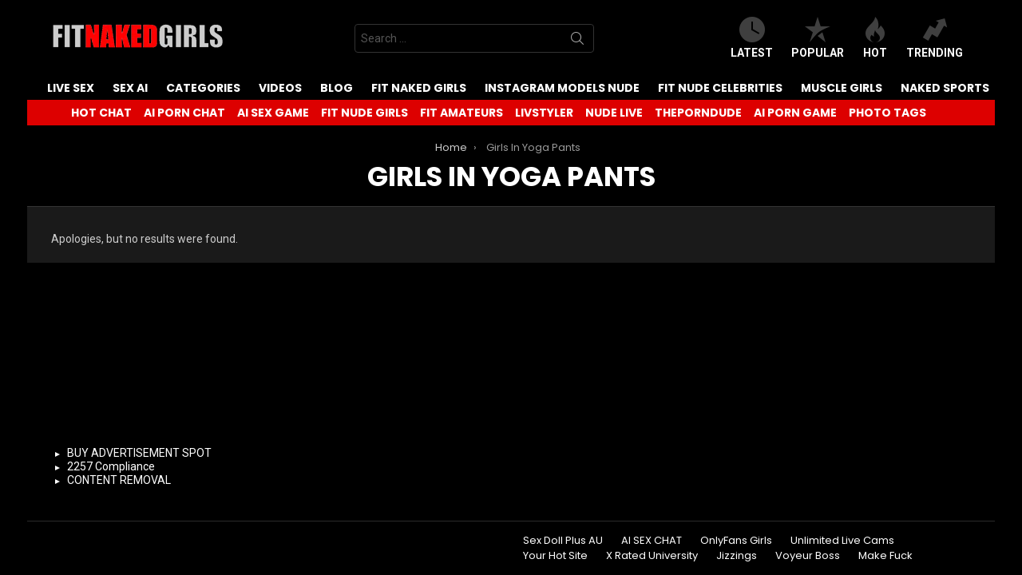

--- FILE ---
content_type: text/html; charset=UTF-8
request_url: https://fitnakedgirls.com/photos/gallery/category/girls-in-yoga-pants/
body_size: 16911
content:
<!DOCTYPE html>
<!--[if IE 8]>
<html class="no-js g1-off-outside lt-ie10 lt-ie9" id="ie8" lang="en-US"><![endif]-->
<!--[if IE 9]>
<html class="no-js g1-off-outside lt-ie10" id="ie9" lang="en-US"><![endif]-->
<!--[if !IE]><!-->
<html class="no-js g1-off-outside" lang="en-US"><!--<![endif]-->
<head>
	<meta charset="UTF-8"/>
	<link rel="profile" href="https://gmpg.org/xfn/11" />
	<link rel="pingback" href="https://fitnakedgirls.com/photos/xmlrpc.php"/>

	<meta name='robots' content='index, follow, max-image-preview:large, max-snippet:-1, max-video-preview:-1' />

<meta name="viewport" content="initial-scale=1.0, minimum-scale=1.0, height=device-height, width=device-width" />

	<!-- This site is optimized with the Yoast SEO plugin v26.6 - https://yoast.com/wordpress/plugins/seo/ -->
	<title>Girls In Yoga Pants Archives - FitNakedGirls Photos</title>
	<meta name="description" content="Enjoy Girls In Yoga Pants Porn - FitNakedGirls Photos the home of free Fitness nude galleries" />
	<link rel="canonical" href="https://fitnakedgirls.com/photos/gallery/category/girls-in-yoga-pants/" />
	<meta property="og:locale" content="en_US" />
	<meta property="og:type" content="article" />
	<meta property="og:title" content="Girls In Yoga Pants Archives - FitNakedGirls Photos" />
	<meta property="og:description" content="Enjoy Girls In Yoga Pants Porn - FitNakedGirls Photos the home of free Fitness nude galleries" />
	<meta property="og:url" content="https://fitnakedgirls.com/photos/gallery/category/girls-in-yoga-pants/" />
	<meta property="og:site_name" content="FitNakedGirls Photos" />
	<meta name="twitter:card" content="summary_large_image" />
	<script type="application/ld+json" class="yoast-schema-graph">{"@context":"https://schema.org","@graph":[{"@type":"CollectionPage","@id":"https://fitnakedgirls.com/photos/gallery/category/girls-in-yoga-pants/","url":"https://fitnakedgirls.com/photos/gallery/category/girls-in-yoga-pants/","name":"Girls In Yoga Pants Archives - FitNakedGirls Photos","isPartOf":{"@id":"https://fitnakedgirls.com/photos/#website"},"description":"Enjoy Girls In Yoga Pants Porn - FitNakedGirls Photos the home of free Fitness nude galleries","breadcrumb":{"@id":"https://fitnakedgirls.com/photos/gallery/category/girls-in-yoga-pants/#breadcrumb"},"inLanguage":"en-US"},{"@type":"BreadcrumbList","@id":"https://fitnakedgirls.com/photos/gallery/category/girls-in-yoga-pants/#breadcrumb","itemListElement":[{"@type":"ListItem","position":1,"name":"Home","item":"https://fitnakedgirls.com/photos/"},{"@type":"ListItem","position":2,"name":"Girls In Yoga Pants"}]},{"@type":"WebSite","@id":"https://fitnakedgirls.com/photos/#website","url":"https://fitnakedgirls.com/photos/","name":"FitNakedGirls Photos","description":"Nude Fitness Girls - Naked Sports -  Nude yoga","potentialAction":[{"@type":"SearchAction","target":{"@type":"EntryPoint","urlTemplate":"https://fitnakedgirls.com/photos/?s={search_term_string}"},"query-input":{"@type":"PropertyValueSpecification","valueRequired":true,"valueName":"search_term_string"}}],"inLanguage":"en-US"}]}</script>
	<!-- / Yoast SEO plugin. -->


<link rel='dns-prefetch' href='//fonts.googleapis.com' />
<link rel='preconnect' href='https://fonts.gstatic.com' />
<link rel="alternate" type="application/rss+xml" title="FitNakedGirls Photos &raquo; Feed" href="https://fitnakedgirls.com/photos/feed/" />
<script type="text/javascript" id="wpp-js" src="https://fitnakedgirls.com/photos/wp-content/plugins/wordpress-popular-posts/assets/js/wpp.min.js?ver=7.3.6" data-sampling="1" data-sampling-rate="50" data-api-url="https://fitnakedgirls.com/photos/wp-json/wordpress-popular-posts" data-post-id="0" data-token="c64363741b" data-lang="0" data-debug="0"></script>
<link rel="alternate" type="application/rss+xml" title="FitNakedGirls Photos &raquo; Girls In Yoga Pants Category Feed" href="https://fitnakedgirls.com/photos/gallery/category/girls-in-yoga-pants/feed/" />
<!-- fitnakedgirls.com is managing ads with Advanced Ads 2.0.16 – https://wpadvancedads.com/ --><!--noptimize--><script data-wpfc-render="false" id="fitna-ready">
			window.advanced_ads_ready=function(e,a){a=a||"complete";var d=function(e){return"interactive"===a?"loading"!==e:"complete"===e};d(document.readyState)?e():document.addEventListener("readystatechange",(function(a){d(a.target.readyState)&&e()}),{once:"interactive"===a})},window.advanced_ads_ready_queue=window.advanced_ads_ready_queue||[];		</script>
		<!--/noptimize--><style id='wp-img-auto-sizes-contain-inline-css' type='text/css'>
img:is([sizes=auto i],[sizes^="auto," i]){contain-intrinsic-size:3000px 1500px}
/*# sourceURL=wp-img-auto-sizes-contain-inline-css */
</style>
<style id='classic-theme-styles-inline-css' type='text/css'>
/*! This file is auto-generated */
.wp-block-button__link{color:#fff;background-color:#32373c;border-radius:9999px;box-shadow:none;text-decoration:none;padding:calc(.667em + 2px) calc(1.333em + 2px);font-size:1.125em}.wp-block-file__button{background:#32373c;color:#fff;text-decoration:none}
/*# sourceURL=/wp-includes/css/classic-themes.min.css */
</style>
<style id='global-styles-inline-css' type='text/css'>
:root{--wp--preset--aspect-ratio--square: 1;--wp--preset--aspect-ratio--4-3: 4/3;--wp--preset--aspect-ratio--3-4: 3/4;--wp--preset--aspect-ratio--3-2: 3/2;--wp--preset--aspect-ratio--2-3: 2/3;--wp--preset--aspect-ratio--16-9: 16/9;--wp--preset--aspect-ratio--9-16: 9/16;--wp--preset--color--black: #000000;--wp--preset--color--cyan-bluish-gray: #abb8c3;--wp--preset--color--white: #ffffff;--wp--preset--color--pale-pink: #f78da7;--wp--preset--color--vivid-red: #cf2e2e;--wp--preset--color--luminous-vivid-orange: #ff6900;--wp--preset--color--luminous-vivid-amber: #fcb900;--wp--preset--color--light-green-cyan: #7bdcb5;--wp--preset--color--vivid-green-cyan: #00d084;--wp--preset--color--pale-cyan-blue: #8ed1fc;--wp--preset--color--vivid-cyan-blue: #0693e3;--wp--preset--color--vivid-purple: #9b51e0;--wp--preset--gradient--vivid-cyan-blue-to-vivid-purple: linear-gradient(135deg,rgb(6,147,227) 0%,rgb(155,81,224) 100%);--wp--preset--gradient--light-green-cyan-to-vivid-green-cyan: linear-gradient(135deg,rgb(122,220,180) 0%,rgb(0,208,130) 100%);--wp--preset--gradient--luminous-vivid-amber-to-luminous-vivid-orange: linear-gradient(135deg,rgb(252,185,0) 0%,rgb(255,105,0) 100%);--wp--preset--gradient--luminous-vivid-orange-to-vivid-red: linear-gradient(135deg,rgb(255,105,0) 0%,rgb(207,46,46) 100%);--wp--preset--gradient--very-light-gray-to-cyan-bluish-gray: linear-gradient(135deg,rgb(238,238,238) 0%,rgb(169,184,195) 100%);--wp--preset--gradient--cool-to-warm-spectrum: linear-gradient(135deg,rgb(74,234,220) 0%,rgb(151,120,209) 20%,rgb(207,42,186) 40%,rgb(238,44,130) 60%,rgb(251,105,98) 80%,rgb(254,248,76) 100%);--wp--preset--gradient--blush-light-purple: linear-gradient(135deg,rgb(255,206,236) 0%,rgb(152,150,240) 100%);--wp--preset--gradient--blush-bordeaux: linear-gradient(135deg,rgb(254,205,165) 0%,rgb(254,45,45) 50%,rgb(107,0,62) 100%);--wp--preset--gradient--luminous-dusk: linear-gradient(135deg,rgb(255,203,112) 0%,rgb(199,81,192) 50%,rgb(65,88,208) 100%);--wp--preset--gradient--pale-ocean: linear-gradient(135deg,rgb(255,245,203) 0%,rgb(182,227,212) 50%,rgb(51,167,181) 100%);--wp--preset--gradient--electric-grass: linear-gradient(135deg,rgb(202,248,128) 0%,rgb(113,206,126) 100%);--wp--preset--gradient--midnight: linear-gradient(135deg,rgb(2,3,129) 0%,rgb(40,116,252) 100%);--wp--preset--font-size--small: 13px;--wp--preset--font-size--medium: 20px;--wp--preset--font-size--large: 36px;--wp--preset--font-size--x-large: 42px;--wp--preset--spacing--20: 0.44rem;--wp--preset--spacing--30: 0.67rem;--wp--preset--spacing--40: 1rem;--wp--preset--spacing--50: 1.5rem;--wp--preset--spacing--60: 2.25rem;--wp--preset--spacing--70: 3.38rem;--wp--preset--spacing--80: 5.06rem;--wp--preset--shadow--natural: 6px 6px 9px rgba(0, 0, 0, 0.2);--wp--preset--shadow--deep: 12px 12px 50px rgba(0, 0, 0, 0.4);--wp--preset--shadow--sharp: 6px 6px 0px rgba(0, 0, 0, 0.2);--wp--preset--shadow--outlined: 6px 6px 0px -3px rgb(255, 255, 255), 6px 6px rgb(0, 0, 0);--wp--preset--shadow--crisp: 6px 6px 0px rgb(0, 0, 0);}:where(.is-layout-flex){gap: 0.5em;}:where(.is-layout-grid){gap: 0.5em;}body .is-layout-flex{display: flex;}.is-layout-flex{flex-wrap: wrap;align-items: center;}.is-layout-flex > :is(*, div){margin: 0;}body .is-layout-grid{display: grid;}.is-layout-grid > :is(*, div){margin: 0;}:where(.wp-block-columns.is-layout-flex){gap: 2em;}:where(.wp-block-columns.is-layout-grid){gap: 2em;}:where(.wp-block-post-template.is-layout-flex){gap: 1.25em;}:where(.wp-block-post-template.is-layout-grid){gap: 1.25em;}.has-black-color{color: var(--wp--preset--color--black) !important;}.has-cyan-bluish-gray-color{color: var(--wp--preset--color--cyan-bluish-gray) !important;}.has-white-color{color: var(--wp--preset--color--white) !important;}.has-pale-pink-color{color: var(--wp--preset--color--pale-pink) !important;}.has-vivid-red-color{color: var(--wp--preset--color--vivid-red) !important;}.has-luminous-vivid-orange-color{color: var(--wp--preset--color--luminous-vivid-orange) !important;}.has-luminous-vivid-amber-color{color: var(--wp--preset--color--luminous-vivid-amber) !important;}.has-light-green-cyan-color{color: var(--wp--preset--color--light-green-cyan) !important;}.has-vivid-green-cyan-color{color: var(--wp--preset--color--vivid-green-cyan) !important;}.has-pale-cyan-blue-color{color: var(--wp--preset--color--pale-cyan-blue) !important;}.has-vivid-cyan-blue-color{color: var(--wp--preset--color--vivid-cyan-blue) !important;}.has-vivid-purple-color{color: var(--wp--preset--color--vivid-purple) !important;}.has-black-background-color{background-color: var(--wp--preset--color--black) !important;}.has-cyan-bluish-gray-background-color{background-color: var(--wp--preset--color--cyan-bluish-gray) !important;}.has-white-background-color{background-color: var(--wp--preset--color--white) !important;}.has-pale-pink-background-color{background-color: var(--wp--preset--color--pale-pink) !important;}.has-vivid-red-background-color{background-color: var(--wp--preset--color--vivid-red) !important;}.has-luminous-vivid-orange-background-color{background-color: var(--wp--preset--color--luminous-vivid-orange) !important;}.has-luminous-vivid-amber-background-color{background-color: var(--wp--preset--color--luminous-vivid-amber) !important;}.has-light-green-cyan-background-color{background-color: var(--wp--preset--color--light-green-cyan) !important;}.has-vivid-green-cyan-background-color{background-color: var(--wp--preset--color--vivid-green-cyan) !important;}.has-pale-cyan-blue-background-color{background-color: var(--wp--preset--color--pale-cyan-blue) !important;}.has-vivid-cyan-blue-background-color{background-color: var(--wp--preset--color--vivid-cyan-blue) !important;}.has-vivid-purple-background-color{background-color: var(--wp--preset--color--vivid-purple) !important;}.has-black-border-color{border-color: var(--wp--preset--color--black) !important;}.has-cyan-bluish-gray-border-color{border-color: var(--wp--preset--color--cyan-bluish-gray) !important;}.has-white-border-color{border-color: var(--wp--preset--color--white) !important;}.has-pale-pink-border-color{border-color: var(--wp--preset--color--pale-pink) !important;}.has-vivid-red-border-color{border-color: var(--wp--preset--color--vivid-red) !important;}.has-luminous-vivid-orange-border-color{border-color: var(--wp--preset--color--luminous-vivid-orange) !important;}.has-luminous-vivid-amber-border-color{border-color: var(--wp--preset--color--luminous-vivid-amber) !important;}.has-light-green-cyan-border-color{border-color: var(--wp--preset--color--light-green-cyan) !important;}.has-vivid-green-cyan-border-color{border-color: var(--wp--preset--color--vivid-green-cyan) !important;}.has-pale-cyan-blue-border-color{border-color: var(--wp--preset--color--pale-cyan-blue) !important;}.has-vivid-cyan-blue-border-color{border-color: var(--wp--preset--color--vivid-cyan-blue) !important;}.has-vivid-purple-border-color{border-color: var(--wp--preset--color--vivid-purple) !important;}.has-vivid-cyan-blue-to-vivid-purple-gradient-background{background: var(--wp--preset--gradient--vivid-cyan-blue-to-vivid-purple) !important;}.has-light-green-cyan-to-vivid-green-cyan-gradient-background{background: var(--wp--preset--gradient--light-green-cyan-to-vivid-green-cyan) !important;}.has-luminous-vivid-amber-to-luminous-vivid-orange-gradient-background{background: var(--wp--preset--gradient--luminous-vivid-amber-to-luminous-vivid-orange) !important;}.has-luminous-vivid-orange-to-vivid-red-gradient-background{background: var(--wp--preset--gradient--luminous-vivid-orange-to-vivid-red) !important;}.has-very-light-gray-to-cyan-bluish-gray-gradient-background{background: var(--wp--preset--gradient--very-light-gray-to-cyan-bluish-gray) !important;}.has-cool-to-warm-spectrum-gradient-background{background: var(--wp--preset--gradient--cool-to-warm-spectrum) !important;}.has-blush-light-purple-gradient-background{background: var(--wp--preset--gradient--blush-light-purple) !important;}.has-blush-bordeaux-gradient-background{background: var(--wp--preset--gradient--blush-bordeaux) !important;}.has-luminous-dusk-gradient-background{background: var(--wp--preset--gradient--luminous-dusk) !important;}.has-pale-ocean-gradient-background{background: var(--wp--preset--gradient--pale-ocean) !important;}.has-electric-grass-gradient-background{background: var(--wp--preset--gradient--electric-grass) !important;}.has-midnight-gradient-background{background: var(--wp--preset--gradient--midnight) !important;}.has-small-font-size{font-size: var(--wp--preset--font-size--small) !important;}.has-medium-font-size{font-size: var(--wp--preset--font-size--medium) !important;}.has-large-font-size{font-size: var(--wp--preset--font-size--large) !important;}.has-x-large-font-size{font-size: var(--wp--preset--font-size--x-large) !important;}
:where(.wp-block-post-template.is-layout-flex){gap: 1.25em;}:where(.wp-block-post-template.is-layout-grid){gap: 1.25em;}
:where(.wp-block-term-template.is-layout-flex){gap: 1.25em;}:where(.wp-block-term-template.is-layout-grid){gap: 1.25em;}
:where(.wp-block-columns.is-layout-flex){gap: 2em;}:where(.wp-block-columns.is-layout-grid){gap: 2em;}
:root :where(.wp-block-pullquote){font-size: 1.5em;line-height: 1.6;}
/*# sourceURL=global-styles-inline-css */
</style>
<link rel='stylesheet' id='adace-style-css' href='https://fitnakedgirls.com/photos/wp-content/plugins/ad-ace/assets/css/style.min.css?ver=1.3.6' type='text/css' media='all' />
<link rel='stylesheet' id='shoppable-images-css-css' href='https://fitnakedgirls.com/photos/wp-content/plugins/ad-ace/assets/css/shoppable-images-front.min.css?ver=1.3.6' type='text/css' media='all' />
<link rel='stylesheet' id='mace-lazy-load-youtube-css' href='https://fitnakedgirls.com/photos/wp-content/plugins/media-ace/includes/lazy-load/css/youtube.min.css?ver=1.3.6' type='text/css' media='all' />
<link rel='stylesheet' id='mace-gallery-css' href='https://fitnakedgirls.com/photos/wp-content/plugins/media-ace/includes/gallery/css/gallery.min.css?ver=6.9' type='text/css' media='all' />
<link rel='stylesheet' id='wordpress-popular-posts-css-css' href='https://fitnakedgirls.com/photos/wp-content/plugins/wordpress-popular-posts/assets/css/wpp.css?ver=7.3.6' type='text/css' media='all' />
<link rel='stylesheet' id='g1-main-css' href='https://fitnakedgirls.com/photos/wp-content/themes/bimber/css/9.2.4/styles/original/all-dark.min.css?ver=9.2.4' type='text/css' media='all' />
<style id='g1-main-inline-css' type='text/css'>
.page-header > .g1-row-background { background-color: #000000;background-image: -webkit-linear-gradient(to right, #000000, #000000);background-image:    -moz-linear-gradient(to right, #000000, #000000);background-image:      -o-linear-gradient(to right, #000000, #000000);background-image:         linear-gradient(to right, #000000, #000000); }
/*# sourceURL=g1-main-inline-css */
</style>
<link rel='stylesheet' id='bimber-google-fonts-css' href='//fonts.googleapis.com/css?family=Roboto%3A400%2C300%2C500%2C600%2C700%2C900%7CPoppins%3A400%2C300%2C500%2C600%2C700&#038;subset=latin%2Clatin-ext&#038;display=swap&#038;ver=9.2.4' type='text/css' media='all' />
<link rel='stylesheet' id='bimber-dynamic-style-css' href='https://fitnakedgirls.com/photos/wp-content/uploads/dynamic-style-1765818692.css' type='text/css' media='all' />
<style id='wcw-inlinecss-inline-css' type='text/css'>
 .widget_wpcategorieswidget ul.children{display:none;} .widget_wp_categories_widget{background:#fff; position:relative;}.widget_wp_categories_widget h2,.widget_wpcategorieswidget h2{color:#4a5f6d;font-size:20px;font-weight:400;margin:0 0 25px;line-height:24px;text-transform:uppercase}.widget_wp_categories_widget ul li,.widget_wpcategorieswidget ul li{font-size: 16px; margin: 0px; border-bottom: 1px dashed #f0f0f0; position: relative; list-style-type: none; line-height: 35px;}.widget_wp_categories_widget ul li:last-child,.widget_wpcategorieswidget ul li:last-child{border:none;}.widget_wp_categories_widget ul li a,.widget_wpcategorieswidget ul li a{display:inline-block;color:#007acc;transition:all .5s ease;-webkit-transition:all .5s ease;-ms-transition:all .5s ease;-moz-transition:all .5s ease;text-decoration:none;}.widget_wp_categories_widget ul li a:hover,.widget_wp_categories_widget ul li.active-cat a,.widget_wp_categories_widget ul li.active-cat span.post-count,.widget_wpcategorieswidget ul li a:hover,.widget_wpcategorieswidget ul li.active-cat a,.widget_wpcategorieswidget ul li.active-cat span.post-count{color:#ee546c}.widget_wp_categories_widget ul li span.post-count,.widget_wpcategorieswidget ul li span.post-count{height: 30px; min-width: 35px; text-align: center; background: #fff; color: #605f5f; border-radius: 5px; box-shadow: inset 2px 1px 3px rgba(0, 122, 204,.1); top: 0px; float: right; margin-top: 2px;}li.cat-item.cat-have-child > span.post-count{float:inherit;}li.cat-item.cat-item-7.cat-have-child { background: #f8f9fa; }li.cat-item.cat-have-child > span.post-count:before { content: "("; }li.cat-item.cat-have-child > span.post-count:after { content: ")"; }.cat-have-child.open-m-menu ul.children li { border-top: 1px solid #d8d8d8;border-bottom:none;}li.cat-item.cat-have-child:after{ position: absolute; right: 8px; top: 8px; background-image: url([data-uri]); content: ""; width: 18px; height: 18px;transform: rotate(270deg);}ul.children li.cat-item.cat-have-child:after{content:"";background-image: none;}.cat-have-child ul.children {display: none; z-index: 9; width: auto; position: relative; margin: 0px; padding: 0px; margin-top: 0px; padding-top: 10px; padding-bottom: 10px; list-style: none; text-align: left; background:  #f8f9fa; padding-left: 5px;}.widget_wp_categories_widget ul li ul.children li,.widget_wpcategorieswidget ul li ul.children li { border-bottom: 1px solid #fff; padding-right: 5px; }.cat-have-child.open-m-menu ul.children{display:block;}li.cat-item.cat-have-child.open-m-menu:after{transform: rotate(0deg);}.widget_wp_categories_widget > li.product_cat,.widget_wpcategorieswidget > li.product_cat {list-style: none;}.widget_wp_categories_widget > ul,.widget_wpcategorieswidget > ul {padding: 0px;}.widget_wp_categories_widget > ul li ul ,.widget_wpcategorieswidget > ul li ul {padding-left: 15px;} .wcwpro-list{padding: 0 15px;}
/*# sourceURL=wcw-inlinecss-inline-css */
</style>
<link rel='stylesheet' id='bimber-mashshare-css' href='https://fitnakedgirls.com/photos/wp-content/themes/bimber/css/9.2.4/styles/original/mashshare-dark.min.css?ver=9.2.4' type='text/css' media='all' />
<script type="text/javascript" src="https://fitnakedgirls.com/photos/wp-includes/js/jquery/jquery.min.js?ver=3.7.1" id="jquery-core-js"></script>
<script defer id="jquery-core-js-after" src="[data-uri]"></script>
<script defer type="text/javascript" src="https://fitnakedgirls.com/photos/wp-includes/js/jquery/jquery-migrate.min.js?ver=3.4.1" id="jquery-migrate-js"></script>
<script defer type="text/javascript" src="https://fitnakedgirls.com/photos/wp-content/cache/autoptimize/js/autoptimize_single_f5f5e139a34c5b383c2fe6deb587e197.js?ver=1.3.6" id="adace-slideup-js"></script>
<script defer type="text/javascript" src="https://fitnakedgirls.com/photos/wp-content/cache/autoptimize/js/autoptimize_single_17f8f61edcf97131865e36944564356e.js?ver=1.3.6" id="shoppable-images-js-js"></script>
<script defer type="text/javascript" src="https://fitnakedgirls.com/photos/wp-content/cache/autoptimize/js/autoptimize_single_867f116a6fd486d452cb4b2875feb327.js?ver=1.3.6" id="adace-coupons-js"></script>
<script defer type="text/javascript" src="https://fitnakedgirls.com/photos/wp-content/themes/bimber/js/modernizr/modernizr-custom.min.js?ver=3.3.0" id="modernizr-js"></script>
<link rel="https://api.w.org/" href="https://fitnakedgirls.com/photos/wp-json/" /><link rel="alternate" title="JSON" type="application/json" href="https://fitnakedgirls.com/photos/wp-json/wp/v2/categories/2453" /><link rel="EditURI" type="application/rsd+xml" title="RSD" href="https://fitnakedgirls.com/photos/xmlrpc.php?rsd" />
	<style>
		.lazyload, .lazyautosizes, .lazybuffered {
			opacity: 0;
		}
		.lazyloaded {
			opacity: 1;
			transition: opacity 0.175s ease-in-out;
		}

		iframe.lazyloading {
			opacity: 1;
			transition: opacity 0.375s ease-in-out;
			background: #f2f2f2 no-repeat center;
		}
		iframe.lazyloaded {
			opacity: 1;
		}
	</style>
	            <style id="wpp-loading-animation-styles">@-webkit-keyframes bgslide{from{background-position-x:0}to{background-position-x:-200%}}@keyframes bgslide{from{background-position-x:0}to{background-position-x:-200%}}.wpp-widget-block-placeholder,.wpp-shortcode-placeholder{margin:0 auto;width:60px;height:3px;background:#dd3737;background:linear-gradient(90deg,#dd3737 0%,#571313 10%,#dd3737 100%);background-size:200% auto;border-radius:3px;-webkit-animation:bgslide 1s infinite linear;animation:bgslide 1s infinite linear}</style>
            	<style>
	@font-face {
		font-family: "bimber";
							src:url("https://fitnakedgirls.com/photos/wp-content/themes/bimber/css/9.2.4/bimber/fonts/bimber.eot");
			src:url("https://fitnakedgirls.com/photos/wp-content/themes/bimber/css/9.2.4/bimber/fonts/bimber.eot?#iefix") format("embedded-opentype"),
			url("https://fitnakedgirls.com/photos/wp-content/themes/bimber/css/9.2.4/bimber/fonts/bimber.woff") format("woff"),
			url("https://fitnakedgirls.com/photos/wp-content/themes/bimber/css/9.2.4/bimber/fonts/bimber.ttf") format("truetype"),
			url("https://fitnakedgirls.com/photos/wp-content/themes/bimber/css/9.2.4/bimber/fonts/bimber.svg#bimber") format("svg");
				font-weight: normal;
		font-style: normal;
		font-display: block;
	}
	</style>
	<!-- Yandex.Metrika counter -->
<script defer src="[data-uri]"></script>
<noscript><div><img src="https://mc.yandex.ru/watch/98469903" style="position:absolute; left:-9999px;" alt="" /></div></noscript>
<!-- /Yandex.Metrika counter -->

<!-- Google tag (gtag.js) -->
<script defer src="https://www.googletagmanager.com/gtag/js?id=G-J1E8YS2FLL"></script>
<script defer src="[data-uri]"></script><meta name="generator" content="Elementor 3.34.0; features: additional_custom_breakpoints; settings: css_print_method-external, google_font-enabled, font_display-swap">
			<style>
				.e-con.e-parent:nth-of-type(n+4):not(.e-lazyloaded):not(.e-no-lazyload),
				.e-con.e-parent:nth-of-type(n+4):not(.e-lazyloaded):not(.e-no-lazyload) * {
					background-image: none !important;
				}
				@media screen and (max-height: 1024px) {
					.e-con.e-parent:nth-of-type(n+3):not(.e-lazyloaded):not(.e-no-lazyload),
					.e-con.e-parent:nth-of-type(n+3):not(.e-lazyloaded):not(.e-no-lazyload) * {
						background-image: none !important;
					}
				}
				@media screen and (max-height: 640px) {
					.e-con.e-parent:nth-of-type(n+2):not(.e-lazyloaded):not(.e-no-lazyload),
					.e-con.e-parent:nth-of-type(n+2):not(.e-lazyloaded):not(.e-no-lazyload) * {
						background-image: none !important;
					}
				}
			</style>
			<link rel="icon" href="https://fitnakedgirls.com/photos/wp-content/uploads/2023/11/cropped-FNG-FAVi512-32x32.png" sizes="32x32" />
<link rel="icon" href="https://fitnakedgirls.com/photos/wp-content/uploads/2023/11/cropped-FNG-FAVi512-192x192.png" sizes="192x192" />
<link rel="apple-touch-icon" href="https://fitnakedgirls.com/photos/wp-content/uploads/2023/11/cropped-FNG-FAVi512-180x180.png" />
<meta name="msapplication-TileImage" content="https://fitnakedgirls.com/photos/wp-content/uploads/2023/11/cropped-FNG-FAVi512-270x270.png" />
	<script defer src="[data-uri]"></script>
			<style type="text/css" id="wp-custom-css">
			.tag-grid {
    display: grid;
    grid-template-columns: repeat(auto-fit, minmax(120px, 1fr));
    gap: 10px;
    justify-content: center;
    text-align: center;
    max-width: 800px;
    margin: 0 auto;
}

.tag-item {
    display: inline-block;
    padding: 8px 12px;
    background: #f4f4f4;
    color: #333;
    border-radius: 5px;
    text-decoration: none;
    font-weight: bold;
    transition: 0.3s ease-in-out;
}

.tag-item:hover {
    background: #dd3333;
    color: white;
}

.btn {
  background: #dd0000;
	color: white;
	text-decoration: none;
  padding: 0.5rem;
  border: 1px solid #333333;
}

/* === CLS FIX: Gallery images === */
.l-g1-collection-item img {
  width: 100%;
  height: auto;
  aspect-ratio: 4 / 5; 
  display: block;
}

/* === CLS FIX: 18+ Adace ad placeholder === */
.adace-slot-wrapper {
  min-height: 90px;        
  display: flex;
  align-items: center;
  justify-content: center;
}

/* ensure ad image never resizes wrapper */
.adace-slot-wrapper img {
  max-width: 100%;
  height: auto;
  display: block;
}
		</style>
		</head>

<body class="archive category category-girls-in-yoga-pants category-2453 wp-embed-responsive wp-theme-bimber g1-layout-boxed g1-hoverable g1-has-mobile-logo g1-sidebar-normal elementor-default elementor-kit-153806 aa-prefix-fitna-" itemscope="" itemtype="http://schema.org/WebPage" >

<div class="g1-body-inner">

	<div id="page">
		

		

					<div class="g1-row g1-row-layout-page g1-hb-row g1-hb-row-normal g1-hb-row-a g1-hb-row-1 g1-hb-boxed g1-hb-sticky-off g1-hb-shadow-off">
			<div class="g1-row-inner">
				<div class="g1-column g1-dropable">
											<div class="g1-bin-1 g1-bin-grow-off">
							<div class="g1-bin g1-bin-align-left">
																	<div class="g1-id g1-id-desktop">
			<p class="g1-mega g1-mega-1st site-title">
	
			<a class="g1-logo-wrapper"
			   href="https://fitnakedgirls.com/photos/" rel="home">
									<picture class="g1-logo g1-logo-default">
						<source media="(min-width: 1025px)" srcset="https://fitnakedgirls.com/photos/wp-content/uploads/2023/09/logofit.png">
						<source media="(max-width: 1024px)" srcset="data:image/svg+xml,%3Csvg%20xmlns%3D%27http%3A%2F%2Fwww.w3.org%2F2000%2Fsvg%27%20viewBox%3D%270%200%20218%200%27%2F%3E">
						<img
							src="https://fitnakedgirls.com/photos/wp-content/uploads/2023/09/logofit.png"
							width="218"
							height="0"
							alt="FitNakedGirls Photos" />
					</picture>

												</a>

			</p>
	
            <script defer src="[data-uri]"></script>
    
	</div>															</div>
						</div>
											<div class="g1-bin-2 g1-bin-grow-off">
							<div class="g1-bin g1-bin-align-center">
																	<div class="g1-hb-search-form  ">
	

<div role="search" class="search-form-wrapper">
	<form method="get"
	      class="g1-searchform-tpl-default g1-searchform-ajax search-form"
	      action="https://fitnakedgirls.com/photos/">
		<label>
			<span class="screen-reader-text">Search for:</span>
			<input type="search" class="search-field"
			       placeholder="Search &hellip;"
			       value="" name="s"
			       title="Search for:" />
		</label>
		<button class="search-submit">Search</button>
	</form>

			<div class="g1-searches g1-searches-ajax"></div>
	</div>
</div>
															</div>
						</div>
											<div class="g1-bin-3 g1-bin-grow-off">
							<div class="g1-bin g1-bin-align-right">
																		<nav class="g1-quick-nav g1-quick-nav-short">
		<ul class="g1-quick-nav-menu">
															<li class="menu-item menu-item-type-g1-latest ">
						<a href="https://fitnakedgirls.com/photos">
							<span class="entry-flag entry-flag-latest"></span>
							Latest						</a>
					</li>
													<li class="menu-item menu-item-type-g1-popular ">
						<a href="https://fitnakedgirls.com/photos/popular/">
							<span class="entry-flag entry-flag-popular"></span>
							Popular						</a>
					</li>
													<li class="menu-item menu-item-type-g1-hot ">
						<a href="https://fitnakedgirls.com/photos/hot/">
							<span class="entry-flag entry-flag-hot"></span>
							Hot						</a>
					</li>
													<li class="menu-item menu-item-type-g1-trending ">
						<a href="https://fitnakedgirls.com/photos/trending/">
							<span class="entry-flag entry-flag-trending"></span>
							Trending						</a>
					</li>
									</ul>
	</nav>
															</div>
						</div>
									</div>
			</div>
			<div class="g1-row-background"></div>
		</div>
			<div class="g1-row g1-row-layout-page g1-hb-row g1-hb-row-normal g1-hb-row-b g1-hb-row-2 g1-hb-full g1-hb-sticky-off g1-hb-shadow-off">
			<div class="g1-row-inner">
				<div class="g1-column g1-dropable">
											<div class="g1-bin-1 g1-bin-grow-off">
							<div class="g1-bin g1-bin-align-left">
																	<!-- BEGIN .g1-primary-nav -->
<nav id="g1-primary-nav" class="g1-primary-nav"><ul id="g1-primary-nav-menu" class="g1-primary-nav-menu g1-menu-h"><li id="menu-item-417096" class="menu-item menu-item-type-custom menu-item-object-custom menu-item-g1-standard menu-item-417096"><a target="_blank" rel="nofollow" href="https://t.mbslr2.com/40568/6224/30485?aff_sub5=SF_006OG000004lmDN">LIVE SEX</a></li>
<li id="menu-item-418533" class="menu-item menu-item-type-custom menu-item-object-custom menu-item-g1-standard menu-item-418533"><a target="_blank" href="https://crushon.ai/?utm_source=fitnakedgirls&#038;utm_medium=sidebar&#038;utm_campaign=sex-ai">SEX AI</a></li>
<li id="menu-item-153790" class="menu-item menu-item-type-post_type menu-item-object-page menu-item-g1-standard menu-item-153790"><a href="https://fitnakedgirls.com/photos/categories/">Categories</a></li>
<li id="menu-item-153791" class="menu-item menu-item-type-custom menu-item-object-custom menu-item-g1-standard menu-item-153791"><a target="_blank" href="https://fitnakedgirls.com/videos/">VIDEOS</a></li>
<li id="menu-item-153801" class="menu-item menu-item-type-custom menu-item-object-custom menu-item-g1-standard menu-item-153801"><a target="_blank" href="https://fitnakedgirls.com/fitblog/">BLOG</a></li>
<li id="menu-item-161736" class="menu-item menu-item-type-taxonomy menu-item-object-category menu-item-g1-standard menu-item-161736"><a href="https://fitnakedgirls.com/photos/gallery/category/fit-naked-girls/">Fit naked girls</a></li>
<li id="menu-item-161737" class="menu-item menu-item-type-taxonomy menu-item-object-category menu-item-g1-standard menu-item-161737"><a href="https://fitnakedgirls.com/photos/gallery/category/instagram-models-nude/">Instagram Models nude</a></li>
<li id="menu-item-161738" class="menu-item menu-item-type-taxonomy menu-item-object-category menu-item-g1-standard menu-item-161738"><a href="https://fitnakedgirls.com/photos/gallery/category/fit-nude-celebrities/">Fit Nude Celebrities</a></li>
<li id="menu-item-161739" class="menu-item menu-item-type-taxonomy menu-item-object-category menu-item-g1-standard menu-item-161739"><a href="https://fitnakedgirls.com/photos/gallery/category/nude-muscle-girls/">Muscle Girls</a></li>
<li id="menu-item-161744" class="menu-item menu-item-type-taxonomy menu-item-object-category menu-item-g1-standard menu-item-161744"><a href="https://fitnakedgirls.com/photos/gallery/category/naked-sports/">Naked Sports</a></li>
</ul></nav><!-- END .g1-primary-nav -->
															</div>
						</div>
											<div class="g1-bin-2 g1-bin-grow-off">
							<div class="g1-bin g1-bin-align-center">
															</div>
						</div>
											<div class="g1-bin-3 g1-bin-grow-off">
							<div class="g1-bin g1-bin-align-right">
															</div>
						</div>
									</div>
			</div>
			<div class="g1-row-background"></div>
		</div>
			<div class="g1-row g1-row-layout-page g1-hb-row g1-hb-row-normal g1-hb-row-c g1-hb-row-3 g1-hb-boxed g1-hb-sticky-off g1-hb-shadow-off">
			<div class="g1-row-inner">
				<div class="g1-column g1-dropable">
											<div class="g1-bin-1 g1-bin-grow-on">
							<div class="g1-bin g1-bin-align-center">
																	<!-- BEGIN .g1-secondary-nav -->
<nav id="g1-secondary-nav" class="g1-secondary-nav"><ul id="g1-secondary-nav-menu" class="g1-secondary-nav-menu g1-menu-h"><li id="menu-item-246019" class="menu-item menu-item-type-custom menu-item-object-custom menu-item-g1-standard menu-item-246019"><a target="_blank" rel="nofollow" href="https://supermodelina.com/">HOT CHAT</a></li>
<li id="menu-item-420995" class="menu-item menu-item-type-custom menu-item-object-custom menu-item-g1-standard menu-item-420995"><a target="_blank" href="https://www.juicychat.ai/?utm_source=fitnakedgirls&#038;utm_medium=txt">AI PORN CHAT</a></li>
<li id="menu-item-419447" class="menu-item menu-item-type-custom menu-item-object-custom menu-item-g1-standard menu-item-419447"><a target="_blank" href="https://lewdspot.com/?&#038;utm_source=fitnakedgirls&#038;utm_medium=header&#038;utm_campaign=ai-sex-game">AI SEX GAME</a></li>
<li id="menu-item-153797" class="menu-item menu-item-type-custom menu-item-object-custom menu-item-g1-standard menu-item-153797"><a target="_blank" href="https://fitnudegirls.com/">FIT NUDE GIRLS</a></li>
<li id="menu-item-417095" class="menu-item menu-item-type-taxonomy menu-item-object-category menu-item-g1-standard menu-item-417095"><a href="https://fitnakedgirls.com/photos/gallery/category/nude-amateur-girls/">FIT AMATEURS</a></li>
<li id="menu-item-153799" class="menu-item menu-item-type-custom menu-item-object-custom menu-item-g1-standard menu-item-153799"><a target="_blank" href="https://livstyler.top/">LIVSTYLER</a></li>
<li id="menu-item-153792" class="menu-item menu-item-type-custom menu-item-object-custom menu-item-g1-standard menu-item-153792"><a target="_blank" href="https://bongacams.com/female">NUDE LIVE</a></li>
<li id="menu-item-153794" class="menu-item menu-item-type-custom menu-item-object-custom menu-item-g1-standard menu-item-153794"><a target="_blank" rel="nofollow" href="https://theporndude.com/">THEPORNDUDE</a></li>
<li id="menu-item-419448" class="menu-item menu-item-type-custom menu-item-object-custom menu-item-g1-standard menu-item-419448"><a target="_blank" href="https://mopoga.com/?&#038;utm_source=fitnakedgirls&#038;utm_medium=header&#038;utm_campaign=ai-porn-game">AI PORN GAME</a></li>
<li id="menu-item-409050" class="menu-item menu-item-type-post_type menu-item-object-page menu-item-g1-standard menu-item-409050"><a href="https://fitnakedgirls.com/photos/photo-tags/">PHOTO TAGS</a></li>
</ul></nav><!-- END .g1-secondary-nav -->
															</div>
						</div>
											<div class="g1-bin-2 g1-bin-grow-off">
							<div class="g1-bin g1-bin-align-center">
															</div>
						</div>
											<div class="g1-bin-3 g1-bin-grow-off">
							<div class="g1-bin g1-bin-align-right">
																																																																		</div>
						</div>
									</div>
			</div>
			<div class="g1-row-background"></div>
		</div>
				<div class="g1-row g1-row-layout-page g1-hb-row g1-hb-row-mobile g1-hb-row-a g1-hb-row-1 g1-hb-boxed g1-hb-sticky-off g1-hb-shadow-off">
			<div class="g1-row-inner">
				<div class="g1-column g1-dropable">
											<div class="g1-bin-1 g1-bin-grow-off">
							<div class="g1-bin g1-bin-align-left">
															</div>
						</div>
											<div class="g1-bin-2 g1-bin-grow-on">
							<div class="g1-bin g1-bin-align-center">
															</div>
						</div>
											<div class="g1-bin-3 g1-bin-grow-off">
							<div class="g1-bin g1-bin-align-right">
															</div>
						</div>
									</div>
			</div>
			<div class="g1-row-background"></div>
		</div>
			<div class="g1-row g1-row-layout-page g1-hb-row g1-hb-row-mobile g1-hb-row-b g1-hb-row-2 g1-hb-boxed g1-hb-sticky-off g1-hb-shadow-off">
			<div class="g1-row-inner">
				<div class="g1-column g1-dropable">
											<div class="g1-bin-1 g1-bin-grow-off">
							<div class="g1-bin g1-bin-align-left">
																		<a class="g1-hamburger g1-hamburger-show  " href="#">
		<span class="g1-hamburger-icon"></span>
			<span class="g1-hamburger-label
						">Menu</span>
	</a>
															</div>
						</div>
											<div class="g1-bin-2 g1-bin-grow-on">
							<div class="g1-bin g1-bin-align-center">
																	<div class="g1-id g1-id-mobile">
			<p class="g1-mega g1-mega-1st site-title">
	
		<a class="g1-logo-wrapper"
		   href="https://fitnakedgirls.com/photos/" rel="home">
							<picture class="g1-logo g1-logo-default">
					<source media="(max-width: 1024px)" srcset="https://fitnakedgirls.com/photos/wp-content/uploads/2023/09/logofit.png 2x,https://fitnakedgirls.com/photos/wp-content/uploads/2023/09/logofit.png 1x">
					<source media="(min-width: 1025px)" srcset="data:image/svg+xml,%3Csvg%20xmlns%3D%27http%3A%2F%2Fwww.w3.org%2F2000%2Fsvg%27%20viewBox%3D%270%200%20218%200%27%2F%3E">
					<img
						src="https://fitnakedgirls.com/photos/wp-content/uploads/2023/09/logofit.png"
						width="218"
						height="0"
						alt="FitNakedGirls Photos" />
				</picture>

									</a>

			</p>
	
            <script defer src="[data-uri]"></script>
    
	</div>															</div>
						</div>
											<div class="g1-bin-3 g1-bin-grow-off">
							<div class="g1-bin g1-bin-align-right">
															</div>
						</div>
									</div>
			</div>
			<div class="g1-row-background"></div>
		</div>
			<div class="g1-row g1-row-layout-page g1-hb-row g1-hb-row-mobile g1-hb-row-c g1-hb-row-3 g1-hb-boxed g1-hb-sticky-off g1-hb-shadow-off">
			<div class="g1-row-inner">
				<div class="g1-column g1-dropable">
											<div class="g1-bin-1 g1-bin-grow-off">
							<div class="g1-bin g1-bin-align-left">
															</div>
						</div>
											<div class="g1-bin-2 g1-bin-grow-off">
							<div class="g1-bin g1-bin-align-center">
															</div>
						</div>
											<div class="g1-bin-3 g1-bin-grow-off">
							<div class="g1-bin g1-bin-align-right">
																																																	</div>
						</div>
									</div>
			</div>
			<div class="g1-row-background"></div>
		</div>
	
		
		
		

	<div id="primary" class="g1-primary-max">
		<div id="content" role="main">

			<header class="page-header page-header-02 archive-header g1-row g1-row-layout-page archive-header-modifiable g1-dark">
	<div class="g1-row-inner">
		<div class="g1-column">
			<div class="g1-archive-header-text">
				<nav class="g1-breadcrumbs g1-breadcrumbs-with-ellipsis g1-meta">
				<p class="g1-breadcrumbs-label">You are here: </p>
				<ol itemscope itemtype="http://schema.org/BreadcrumbList"><li class="g1-breadcrumbs-item" itemprop="itemListElement" itemscope itemtype="http://schema.org/ListItem">
						<a itemprop="item" content="https://fitnakedgirls.com/photos/" href="https://fitnakedgirls.com/photos/">
						<span itemprop="name">Home</span>
						<meta itemprop="position" content="1" />
						</a>
						</li><li class="g1-breadcrumbs-item" itemprop="itemListElement" itemscope itemtype="http://schema.org/ListItem">
					<span itemprop="name">Girls In Yoga Pants</span>
					<meta itemprop="position" content="2" />
					<meta itemprop="item" content="https://fitnakedgirls.com/photos/gallery/category/girls-in-yoga-pants/" />
					</li></ol>
				</nav><h1 class="g1-alpha g1-alpha-2nd page-title archive-title">Girls In Yoga Pants</h1>
									</div>

					</div>
	</div>
	<div class="g1-row-background">
	</div>
</header>
			


	

<div class="page-body g1-row g1-row-layout-page g1-row-padding-m">
	<div class="g1-row-inner">
		<div class="g1-column">

						<p class="no-results">
				Apologies, but no results were found.			</p>
			
		</div>
	</div>
	<div class="g1-row-background">
	</div>
</div>

		</div><!-- #content -->
	</div><!-- #primary -->


	
<div class=" g1-prefooter g1-prefooter-3cols g1-row g1-row-layout-page">
	<div class="g1-row-inner">

		<div class="g1-column g1-column-1of3">
			<aside id="nav_menu-2" class="widget widget_nav_menu"><div class="menu-information-container"><ul id="menu-information" class="menu"><li id="menu-item-153787" class="menu-item menu-item-type-custom menu-item-object-custom menu-item-153787"><a href="https://fitnakedgirls.com/videos/buy-advertisement-spot/">BUY ADVERTISEMENT SPOT</a></li>
<li id="menu-item-153788" class="menu-item menu-item-type-custom menu-item-object-custom menu-item-153788"><a href="https://fitnakedgirls.com/videos/2257-compliance/">2257 Compliance</a></li>
<li id="menu-item-153789" class="menu-item menu-item-type-custom menu-item-object-custom menu-item-153789"><a href="https://fitnakedgirls.com/videos/content-removal/">CONTENT REMOVAL</a></li>
</ul></div></aside>		</div>

		<div class="g1-column g1-column-1of3">
					</div>

		<div class="g1-column g1-column-1of3">
					</div>

	</div>
	<div class="g1-row-background">
		<div class="g1-row-background-media">
		</div>
	</div>
</div><!-- .g1-prefooter -->

		<div class="g1-footer g1-row g1-row-layout-page">
			<div class="g1-row-inner">
				<div class="g1-column">

					<p class="g1-footer-text"></p>

					
					<nav id="g1-footer-nav" class="g1-footer-nav"><ul id="g1-footer-nav-menu" class=""><li id="menu-item-421259" class="menu-item menu-item-type-custom menu-item-object-custom menu-item-421259"><a target="_blank" href="https://sexdollplus.com.au/">Sex Doll Plus AU</a></li>
<li id="menu-item-412964" class="menu-item menu-item-type-custom menu-item-object-custom menu-item-412964"><a target="_blank" href="https://golove.ai/anonAuth?ref=fitnaked">AI SEX CHAT</a></li>
<li id="menu-item-415418" class="menu-item menu-item-type-custom menu-item-object-custom menu-item-415418"><a target="_blank" href="https://nichepornsites.com/review/fit-naked-girls/">OnlyFans Girls</a></li>
<li id="menu-item-415419" class="menu-item menu-item-type-custom menu-item-object-custom menu-item-415419"><a target="_blank" href="https://unlimitedlivecams.com">Unlimited Live Cams</a></li>
<li id="menu-item-415420" class="menu-item menu-item-type-custom menu-item-object-custom menu-item-415420"><a target="_blank" href="https://yourhotsite.com">Your Hot Site</a></li>
<li id="menu-item-415421" class="menu-item menu-item-type-custom menu-item-object-custom menu-item-415421"><a target="_blank" href="https://xrateduniversity.com">X Rated University</a></li>
<li id="menu-item-415422" class="menu-item menu-item-type-custom menu-item-object-custom menu-item-415422"><a target="_blank" href="https://jizzings.com">Jizzings</a></li>
<li id="menu-item-415423" class="menu-item menu-item-type-custom menu-item-object-custom menu-item-415423"><a target="_blank" href="https://voyeurboss.com">Voyeur Boss</a></li>
<li id="menu-item-415424" class="menu-item menu-item-type-custom menu-item-object-custom menu-item-415424"><a target="_blank" href="https://makefuck.com">Make Fuck</a></li>
</ul></nav>
					
				</div><!-- .g1-column -->
			</div>
			<div class="g1-row-background">
			</div>
		</div><!-- .g1-row -->

					<a href="#page" class="g1-back-to-top">Back to Top</a>
						</div><!-- #page -->

<div class="g1-canvas-overlay">
</div>

</div><!-- .g1-body-inner -->

<div id="g1-breakpoint-desktop">
</div>


<div class="g1-canvas g1-canvas-global g1-canvas-no-js">
	<div class="g1-canvas-inner">
		<div class="g1-canvas-content">
			<a class="g1-canvas-toggle" href="#">Close</a>

				<!-- BEGIN .g1-primary-nav -->
	<nav id="g1-canvas-primary-nav" class="g1-primary-nav"><ul id="g1-canvas-primary-nav-menu" class="g1-primary-nav-menu g1-menu-v"><li class="menu-item menu-item-type-custom menu-item-object-custom menu-item-417096"><a target="_blank" rel="nofollow" href="https://t.mbslr2.com/40568/6224/30485?aff_sub5=SF_006OG000004lmDN">LIVE SEX</a></li>
<li class="menu-item menu-item-type-custom menu-item-object-custom menu-item-418533"><a target="_blank" href="https://crushon.ai/?utm_source=fitnakedgirls&#038;utm_medium=sidebar&#038;utm_campaign=sex-ai">SEX AI</a></li>
<li class="menu-item menu-item-type-post_type menu-item-object-page menu-item-153790"><a href="https://fitnakedgirls.com/photos/categories/">Categories</a></li>
<li class="menu-item menu-item-type-custom menu-item-object-custom menu-item-153791"><a target="_blank" href="https://fitnakedgirls.com/videos/">VIDEOS</a></li>
<li class="menu-item menu-item-type-custom menu-item-object-custom menu-item-153801"><a target="_blank" href="https://fitnakedgirls.com/fitblog/">BLOG</a></li>
<li class="menu-item menu-item-type-taxonomy menu-item-object-category menu-item-161736"><a href="https://fitnakedgirls.com/photos/gallery/category/fit-naked-girls/">Fit naked girls</a></li>
<li class="menu-item menu-item-type-taxonomy menu-item-object-category menu-item-161737"><a href="https://fitnakedgirls.com/photos/gallery/category/instagram-models-nude/">Instagram Models nude</a></li>
<li class="menu-item menu-item-type-taxonomy menu-item-object-category menu-item-161738"><a href="https://fitnakedgirls.com/photos/gallery/category/fit-nude-celebrities/">Fit Nude Celebrities</a></li>
<li class="menu-item menu-item-type-taxonomy menu-item-object-category menu-item-161739"><a href="https://fitnakedgirls.com/photos/gallery/category/nude-muscle-girls/">Muscle Girls</a></li>
<li class="menu-item menu-item-type-taxonomy menu-item-object-category menu-item-161744"><a href="https://fitnakedgirls.com/photos/gallery/category/naked-sports/">Naked Sports</a></li>
</ul></nav>		<!-- END .g1-primary-nav -->
		<!-- BEGIN .g1-secondary-nav -->
	<nav id="g1-canvas-secondary-nav" class="g1-secondary-nav"><ul id="g1-canvas-secondary-nav-menu" class="g1-secondary-nav-menu g1-menu-v"><li class="menu-item menu-item-type-custom menu-item-object-custom menu-item-246019"><a target="_blank" rel="nofollow" href="https://supermodelina.com/">HOT CHAT</a></li>
<li class="menu-item menu-item-type-custom menu-item-object-custom menu-item-420995"><a target="_blank" href="https://www.juicychat.ai/?utm_source=fitnakedgirls&#038;utm_medium=txt">AI PORN CHAT</a></li>
<li class="menu-item menu-item-type-custom menu-item-object-custom menu-item-419447"><a target="_blank" href="https://lewdspot.com/?&#038;utm_source=fitnakedgirls&#038;utm_medium=header&#038;utm_campaign=ai-sex-game">AI SEX GAME</a></li>
<li class="menu-item menu-item-type-custom menu-item-object-custom menu-item-153797"><a target="_blank" href="https://fitnudegirls.com/">FIT NUDE GIRLS</a></li>
<li class="menu-item menu-item-type-taxonomy menu-item-object-category menu-item-417095"><a href="https://fitnakedgirls.com/photos/gallery/category/nude-amateur-girls/">FIT AMATEURS</a></li>
<li class="menu-item menu-item-type-custom menu-item-object-custom menu-item-153799"><a target="_blank" href="https://livstyler.top/">LIVSTYLER</a></li>
<li class="menu-item menu-item-type-custom menu-item-object-custom menu-item-153792"><a target="_blank" href="https://bongacams.com/female">NUDE LIVE</a></li>
<li class="menu-item menu-item-type-custom menu-item-object-custom menu-item-153794"><a target="_blank" rel="nofollow" href="https://theporndude.com/">THEPORNDUDE</a></li>
<li class="menu-item menu-item-type-custom menu-item-object-custom menu-item-419448"><a target="_blank" href="https://mopoga.com/?&#038;utm_source=fitnakedgirls&#038;utm_medium=header&#038;utm_campaign=ai-porn-game">AI PORN GAME</a></li>
<li class="menu-item menu-item-type-post_type menu-item-object-page menu-item-409050"><a href="https://fitnakedgirls.com/photos/photo-tags/">PHOTO TAGS</a></li>
</ul></nav>		<!-- END .g1-secondary-nav -->
		
			<nav class="g1-quick-nav g1-quick-nav-short">
			<ul class="g1-quick-nav-menu g1-menu g1-menu-v g1-menu-with-icons">
				
				                    						<li class="menu-item menu-item-type-g1-latest ">
							<a href="https://fitnakedgirls.com/photos">
								<span class="entry-flag entry-flag-latest"></span>
								Latest							</a>
						</li>
					
											<li class="menu-item menu-item-type-g1-popular ">
							<a href="https://fitnakedgirls.com/photos/popular/">
								<span class="entry-flag entry-flag-popular"></span>
								Popular							</a>
						</li>
					
											<li class="menu-item menu-item-type-g1-hot ">
							<a href="https://fitnakedgirls.com/photos/hot/">
								<span class="entry-flag entry-flag-hot"></span>
								Hot							</a>
						</li>
					
											<li class="menu-item menu-item-type-g1-trending ">
							<a href="https://fitnakedgirls.com/photos/trending/">
								<span class="entry-flag entry-flag-trending"></span>
								Trending							</a>
						</li>
					
							</ul>
		</nav>
	

<div role="search" class="search-form-wrapper">
	<form method="get"
	      class="g1-searchform-tpl-default search-form"
	      action="https://fitnakedgirls.com/photos/">
		<label>
			<span class="screen-reader-text">Search for:</span>
			<input type="search" class="search-field"
			       placeholder="Search &hellip;"
			       value="" name="s"
			       title="Search for:" />
		</label>
		<button class="search-submit">Search</button>
	</form>

	</div>
		</div>
							<div class="g1-canvas-background">
			</div>
			</div>
</div>
<script type="speculationrules">
{"prefetch":[{"source":"document","where":{"and":[{"href_matches":"/photos/*"},{"not":{"href_matches":["/photos/wp-*.php","/photos/wp-admin/*","/photos/wp-content/uploads/*","/photos/wp-content/*","/photos/wp-content/plugins/*","/photos/wp-content/themes/bimber/*","/photos/*\\?(.+)"]}},{"not":{"selector_matches":"a[rel~=\"nofollow\"]"}},{"not":{"selector_matches":".no-prefetch, .no-prefetch a"}}]},"eagerness":"conservative"}]}
</script>
	<style type="text/css">
		@media only screen and (max-width: 600px ) {
			.adace-hide-on-mobile{
				display:none !important;
			}
			.adace-hide-on-phone{
				display:none !important;
			}
		}
		@media only screen and (min-width: 601px  ) and  (max-width: 800px ){
			.adace-hide-on-portrait{
				display:none !important;
			}
		}
		@media only screen and (min-width: 801px  ) and  (max-width: 960px ){
			.adace-hide-on-landscape{
				display:none !important;
			}
		}
		@media only screen and (min-width: 601px  ) and  (max-width: 960px ){
			.adace-hide-on-tablet{
				display:none !important;
			}
		}
		@media only screen and (min-width: 961px  ){
			.adace-hide-on-desktop{
				display:none !important;
			}
		}
	</style>
	<ins class="fe85f8a1" data-key="e86e29015b2eabea257ffc948409495b"></ins>
<script defer src="https://aj1070.online/5bbff4a2.js"></script>

			<script defer src="[data-uri]"></script>
			<script defer type="text/javascript" src="https://fitnakedgirls.com/photos/wp-content/plugins/media-ace/includes/lazy-load/js/lazysizes/lazysizes.min.js?ver=4.0" id="lazysizes-js"></script>
<script defer type="text/javascript" src="https://fitnakedgirls.com/photos/wp-content/cache/autoptimize/js/autoptimize_single_672397d7d0c5f9b2ae18a561427553d5.js?ver=1.3.6" id="mace-lazy-load-youtube-js"></script>
<script defer id="mace-gallery-js-extra" src="[data-uri]"></script>
<script defer type="text/javascript" src="https://fitnakedgirls.com/photos/wp-content/cache/autoptimize/js/autoptimize_single_f8f6ce061c461033c18b91b665812b37.js?ver=1.3.6" id="mace-gallery-js"></script>
<script defer type="text/javascript" src="https://fitnakedgirls.com/photos/wp-content/themes/bimber/js/stickyfill/stickyfill.min.js?ver=2.0.3" id="stickyfill-js"></script>
<script type="text/javascript" src="https://fitnakedgirls.com/photos/wp-content/themes/bimber/js/jquery.placeholder/placeholders.jquery.min.js?ver=4.0.1" id="jquery-placeholder-js"></script>
<script defer type="text/javascript" src="https://fitnakedgirls.com/photos/wp-content/cache/autoptimize/js/autoptimize_single_80c1ddcdf84ae2b0d3a833fc079a0981.js?ver=1.5.2" id="jquery-timeago-js"></script>
<script defer type="text/javascript" src="https://fitnakedgirls.com/photos/wp-content/cache/autoptimize/js/autoptimize_single_09ce1b88cf9cdc1bc8377780ef0fe0a5.js" id="jquery-timeago-en-js"></script>
<script defer type="text/javascript" src="https://fitnakedgirls.com/photos/wp-content/cache/autoptimize/js/autoptimize_single_89f369588d629240d6a8d4f8788490c8.js" id="match-media-js"></script>
<script defer type="text/javascript" src="https://fitnakedgirls.com/photos/wp-content/cache/autoptimize/js/autoptimize_single_6f47448212550bd3157c4265e3ebf085.js" id="match-media-add-listener-js"></script>
<script defer type="text/javascript" src="https://fitnakedgirls.com/photos/wp-content/themes/bimber/js/picturefill/picturefill.min.js?ver=2.3.1" id="picturefill-js"></script>
<script defer type="text/javascript" src="https://fitnakedgirls.com/photos/wp-content/themes/bimber/js/jquery.waypoints/jquery.waypoints.min.js?ver=4.0.0" id="jquery-waypoints-js"></script>
<script defer type="text/javascript" src="https://fitnakedgirls.com/photos/wp-content/themes/bimber/js/enquire/enquire.min.js?ver=2.1.2" id="enquire-js"></script>
<script defer id="bimber-global-js-extra" src="[data-uri]"></script>
<script defer type="text/javascript" src="https://fitnakedgirls.com/photos/wp-content/cache/autoptimize/js/autoptimize_single_8b5cca173e2d12b1d577e1ce80202e07.js?ver=9.2.4" id="bimber-global-js"></script>
<script defer type="text/javascript" src="https://fitnakedgirls.com/photos/wp-includes/js/jquery/ui/core.min.js?ver=1.13.3" id="jquery-ui-core-js"></script>
<script defer type="text/javascript" src="https://fitnakedgirls.com/photos/wp-includes/js/jquery/ui/menu.min.js?ver=1.13.3" id="jquery-ui-menu-js"></script>
<script type="text/javascript" src="https://fitnakedgirls.com/photos/wp-includes/js/dist/dom-ready.min.js?ver=f77871ff7694fffea381" id="wp-dom-ready-js"></script>
<script type="text/javascript" src="https://fitnakedgirls.com/photos/wp-includes/js/dist/hooks.min.js?ver=dd5603f07f9220ed27f1" id="wp-hooks-js"></script>
<script type="text/javascript" src="https://fitnakedgirls.com/photos/wp-includes/js/dist/i18n.min.js?ver=c26c3dc7bed366793375" id="wp-i18n-js"></script>
<script defer id="wp-i18n-js-after" src="[data-uri]"></script>
<script type="text/javascript" src="https://fitnakedgirls.com/photos/wp-includes/js/dist/a11y.min.js?ver=cb460b4676c94bd228ed" id="wp-a11y-js"></script>
<script defer type="text/javascript" src="https://fitnakedgirls.com/photos/wp-includes/js/jquery/ui/autocomplete.min.js?ver=1.13.3" id="jquery-ui-autocomplete-js"></script>
<script defer type="text/javascript" src="https://fitnakedgirls.com/photos/wp-content/cache/autoptimize/js/autoptimize_single_346dfc33d02645d41fb1b3e0eccf1e28.js?ver=9.2.4" id="bimber-ajax-search-js"></script>
<script defer type="text/javascript" src="https://fitnakedgirls.com/photos/wp-content/cache/autoptimize/js/autoptimize_single_b645b5402a5096f324a6b37d0a3259c0.js?ver=2.0.16" id="advanced-ads-find-adblocker-js"></script>
<script defer type="text/javascript" src="https://fitnakedgirls.com/photos/wp-content/cache/autoptimize/js/autoptimize_single_d674481513d4b30efad67303812f94f9.js?ver=9.2.4" id="bimber-back-to-top-js"></script>
<!--noptimize--><script data-wpfc-render="false">!function(){window.advanced_ads_ready_queue=window.advanced_ads_ready_queue||[],advanced_ads_ready_queue.push=window.advanced_ads_ready;for(var d=0,a=advanced_ads_ready_queue.length;d<a;d++)advanced_ads_ready(advanced_ads_ready_queue[d])}();</script><!--/noptimize--><script defer src="https://static.cloudflareinsights.com/beacon.min.js/vcd15cbe7772f49c399c6a5babf22c1241717689176015" integrity="sha512-ZpsOmlRQV6y907TI0dKBHq9Md29nnaEIPlkf84rnaERnq6zvWvPUqr2ft8M1aS28oN72PdrCzSjY4U6VaAw1EQ==" data-cf-beacon='{"version":"2024.11.0","token":"824f5a54483a45fca1f8c9fb5a5a9512","r":1,"server_timing":{"name":{"cfCacheStatus":true,"cfEdge":true,"cfExtPri":true,"cfL4":true,"cfOrigin":true,"cfSpeedBrain":true},"location_startswith":null}}' crossorigin="anonymous"></script>
</body>
</html><!-- WP Fastest Cache file was created in 0.491 seconds, on January 16, 2026 @ 1:01 pm -->